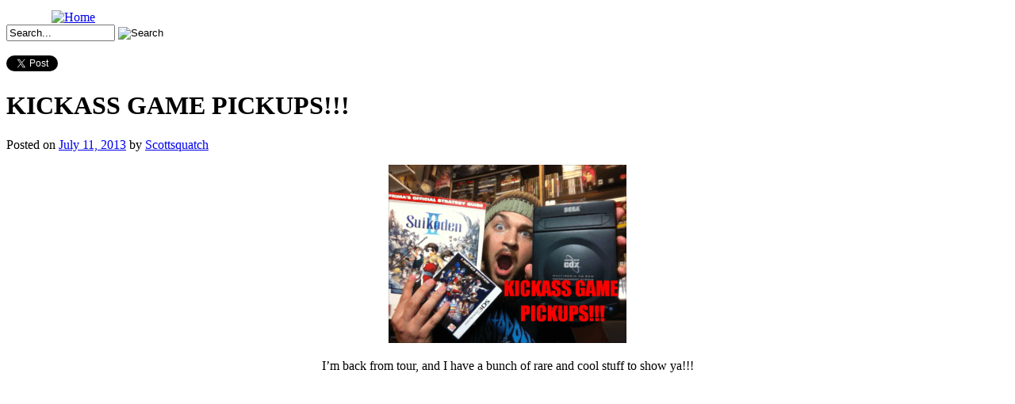

--- FILE ---
content_type: text/html; charset=utf-8
request_url: https://accounts.google.com/o/oauth2/postmessageRelay?parent=https%3A%2F%2Fgamester81.com&jsh=m%3B%2F_%2Fscs%2Fabc-static%2F_%2Fjs%2Fk%3Dgapi.lb.en.2kN9-TZiXrM.O%2Fd%3D1%2Frs%3DAHpOoo_B4hu0FeWRuWHfxnZ3V0WubwN7Qw%2Fm%3D__features__
body_size: 162
content:
<!DOCTYPE html><html><head><title></title><meta http-equiv="content-type" content="text/html; charset=utf-8"><meta http-equiv="X-UA-Compatible" content="IE=edge"><meta name="viewport" content="width=device-width, initial-scale=1, minimum-scale=1, maximum-scale=1, user-scalable=0"><script src='https://ssl.gstatic.com/accounts/o/2580342461-postmessagerelay.js' nonce="Ba7BiuP6wLSuPuz2-iH9qA"></script></head><body><script type="text/javascript" src="https://apis.google.com/js/rpc:shindig_random.js?onload=init" nonce="Ba7BiuP6wLSuPuz2-iH9qA"></script></body></html>